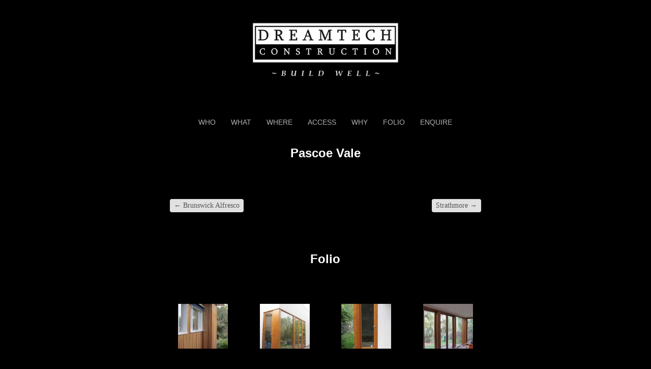

--- FILE ---
content_type: text/html; charset=UTF-8
request_url: https://dreamtech.net.au/albums/pascoe-vale/
body_size: 6331
content:
<!DOCTYPE HTML><html lang="en-US">

<head>
<meta charset="UTF-8" />
<link rel="profile" href="http://gmpg.org/xfn/11" />
<meta name='robots' content='max-image-preview:large' />

<!-- Title -->
<title>  Pascoe Vale</title><link rel='dns-prefetch' href='//a.vimeocdn.com' />
<link rel='dns-prefetch' href='//s.w.org' />
<link rel="canonical" href="https://dreamtech.net.au/albums/pascoe-vale/" />
<script type="text/javascript">
window._wpemojiSettings = {"baseUrl":"https:\/\/s.w.org\/images\/core\/emoji\/13.1.0\/72x72\/","ext":".png","svgUrl":"https:\/\/s.w.org\/images\/core\/emoji\/13.1.0\/svg\/","svgExt":".svg","source":{"concatemoji":"https:\/\/dreamtech.net.au\/wp-includes\/js\/wp-emoji-release.min.js?ver=7cd56382f86646b7c7a2349902fd75d5"}};
/*! This file is auto-generated */
!function(e,a,t){var n,r,o,i=a.createElement("canvas"),p=i.getContext&&i.getContext("2d");function s(e,t){var a=String.fromCharCode;p.clearRect(0,0,i.width,i.height),p.fillText(a.apply(this,e),0,0);e=i.toDataURL();return p.clearRect(0,0,i.width,i.height),p.fillText(a.apply(this,t),0,0),e===i.toDataURL()}function c(e){var t=a.createElement("script");t.src=e,t.defer=t.type="text/javascript",a.getElementsByTagName("head")[0].appendChild(t)}for(o=Array("flag","emoji"),t.supports={everything:!0,everythingExceptFlag:!0},r=0;r<o.length;r++)t.supports[o[r]]=function(e){if(!p||!p.fillText)return!1;switch(p.textBaseline="top",p.font="600 32px Arial",e){case"flag":return s([127987,65039,8205,9895,65039],[127987,65039,8203,9895,65039])?!1:!s([55356,56826,55356,56819],[55356,56826,8203,55356,56819])&&!s([55356,57332,56128,56423,56128,56418,56128,56421,56128,56430,56128,56423,56128,56447],[55356,57332,8203,56128,56423,8203,56128,56418,8203,56128,56421,8203,56128,56430,8203,56128,56423,8203,56128,56447]);case"emoji":return!s([10084,65039,8205,55357,56613],[10084,65039,8203,55357,56613])}return!1}(o[r]),t.supports.everything=t.supports.everything&&t.supports[o[r]],"flag"!==o[r]&&(t.supports.everythingExceptFlag=t.supports.everythingExceptFlag&&t.supports[o[r]]);t.supports.everythingExceptFlag=t.supports.everythingExceptFlag&&!t.supports.flag,t.DOMReady=!1,t.readyCallback=function(){t.DOMReady=!0},t.supports.everything||(n=function(){t.readyCallback()},a.addEventListener?(a.addEventListener("DOMContentLoaded",n,!1),e.addEventListener("load",n,!1)):(e.attachEvent("onload",n),a.attachEvent("onreadystatechange",function(){"complete"===a.readyState&&t.readyCallback()})),(n=t.source||{}).concatemoji?c(n.concatemoji):n.wpemoji&&n.twemoji&&(c(n.twemoji),c(n.wpemoji)))}(window,document,window._wpemojiSettings);
</script>


<!-- Stylesheets -->
<style type="text/css">
img.wp-smiley,
img.emoji {
	display: inline !important;
	border: none !important;
	box-shadow: none !important;
	height: 1em !important;
	width: 1em !important;
	margin: 0 0.07em !important;
	vertical-align: -0.1em !important;
	background: none !important;
	padding: 0 !important;
}
</style>
	<link rel='stylesheet' id='colorbox-theme1-css'  href='https://dreamtech.net.au/wp-content/plugins/jquery-colorbox/themes/theme1/colorbox.css?ver=4.6.1' type='text/css' media='screen' />
<link rel='stylesheet' id='formidable-css'  href='https://dreamtech.net.au/wp-content/uploads/formidable/css/formidablepro.css?ver=821842' type='text/css' media='all' />
<link rel='stylesheet' id='hwr-gallery-css-css'  href='https://dreamtech.net.au/wp-content/plugins/headway-hwr-gallery/assets/css/gallery.css?ver=7cd56382f86646b7c7a2349902fd75d5' type='text/css' media='all' />
<link rel='stylesheet' id='headway-general-https-css'  href='https://dreamtech.net.au/wp-content/uploads/headway/cache/general-https-e2ca5bf.css?ver=7cd56382f86646b7c7a2349902fd75d5' type='text/css' media='all' />
<link rel='stylesheet' id='headway-layout-single-hwr_gallery-https-css'  href='https://dreamtech.net.au/wp-content/uploads/headway/cache/layout-single-hwr_gallery-https-f46e3e5.css?ver=7cd56382f86646b7c7a2349902fd75d5' type='text/css' media='all' />
<link rel='stylesheet' id='headway-responsive-grid-https-css'  href='https://dreamtech.net.au/wp-content/uploads/headway/cache/responsive-grid-https-d2119e4.css?ver=7cd56382f86646b7c7a2349902fd75d5' type='text/css' media='all' />
<link rel='stylesheet' id='wp-block-library-css'  href='https://dreamtech.net.au/wp-includes/css/dist/block-library/style.min.css?ver=7cd56382f86646b7c7a2349902fd75d5' type='text/css' media='all' />
<style id='global-styles-inline-css' type='text/css'>
body{--wp--preset--color--black: #000000;--wp--preset--color--cyan-bluish-gray: #abb8c3;--wp--preset--color--white: #ffffff;--wp--preset--color--pale-pink: #f78da7;--wp--preset--color--vivid-red: #cf2e2e;--wp--preset--color--luminous-vivid-orange: #ff6900;--wp--preset--color--luminous-vivid-amber: #fcb900;--wp--preset--color--light-green-cyan: #7bdcb5;--wp--preset--color--vivid-green-cyan: #00d084;--wp--preset--color--pale-cyan-blue: #8ed1fc;--wp--preset--color--vivid-cyan-blue: #0693e3;--wp--preset--color--vivid-purple: #9b51e0;--wp--preset--gradient--vivid-cyan-blue-to-vivid-purple: linear-gradient(135deg,rgba(6,147,227,1) 0%,rgb(155,81,224) 100%);--wp--preset--gradient--light-green-cyan-to-vivid-green-cyan: linear-gradient(135deg,rgb(122,220,180) 0%,rgb(0,208,130) 100%);--wp--preset--gradient--luminous-vivid-amber-to-luminous-vivid-orange: linear-gradient(135deg,rgba(252,185,0,1) 0%,rgba(255,105,0,1) 100%);--wp--preset--gradient--luminous-vivid-orange-to-vivid-red: linear-gradient(135deg,rgba(255,105,0,1) 0%,rgb(207,46,46) 100%);--wp--preset--gradient--very-light-gray-to-cyan-bluish-gray: linear-gradient(135deg,rgb(238,238,238) 0%,rgb(169,184,195) 100%);--wp--preset--gradient--cool-to-warm-spectrum: linear-gradient(135deg,rgb(74,234,220) 0%,rgb(151,120,209) 20%,rgb(207,42,186) 40%,rgb(238,44,130) 60%,rgb(251,105,98) 80%,rgb(254,248,76) 100%);--wp--preset--gradient--blush-light-purple: linear-gradient(135deg,rgb(255,206,236) 0%,rgb(152,150,240) 100%);--wp--preset--gradient--blush-bordeaux: linear-gradient(135deg,rgb(254,205,165) 0%,rgb(254,45,45) 50%,rgb(107,0,62) 100%);--wp--preset--gradient--luminous-dusk: linear-gradient(135deg,rgb(255,203,112) 0%,rgb(199,81,192) 50%,rgb(65,88,208) 100%);--wp--preset--gradient--pale-ocean: linear-gradient(135deg,rgb(255,245,203) 0%,rgb(182,227,212) 50%,rgb(51,167,181) 100%);--wp--preset--gradient--electric-grass: linear-gradient(135deg,rgb(202,248,128) 0%,rgb(113,206,126) 100%);--wp--preset--gradient--midnight: linear-gradient(135deg,rgb(2,3,129) 0%,rgb(40,116,252) 100%);--wp--preset--duotone--dark-grayscale: url('#wp-duotone-dark-grayscale');--wp--preset--duotone--grayscale: url('#wp-duotone-grayscale');--wp--preset--duotone--purple-yellow: url('#wp-duotone-purple-yellow');--wp--preset--duotone--blue-red: url('#wp-duotone-blue-red');--wp--preset--duotone--midnight: url('#wp-duotone-midnight');--wp--preset--duotone--magenta-yellow: url('#wp-duotone-magenta-yellow');--wp--preset--duotone--purple-green: url('#wp-duotone-purple-green');--wp--preset--duotone--blue-orange: url('#wp-duotone-blue-orange');--wp--preset--font-size--small: 13px;--wp--preset--font-size--medium: 20px;--wp--preset--font-size--large: 36px;--wp--preset--font-size--x-large: 42px;}.has-black-color{color: var(--wp--preset--color--black) !important;}.has-cyan-bluish-gray-color{color: var(--wp--preset--color--cyan-bluish-gray) !important;}.has-white-color{color: var(--wp--preset--color--white) !important;}.has-pale-pink-color{color: var(--wp--preset--color--pale-pink) !important;}.has-vivid-red-color{color: var(--wp--preset--color--vivid-red) !important;}.has-luminous-vivid-orange-color{color: var(--wp--preset--color--luminous-vivid-orange) !important;}.has-luminous-vivid-amber-color{color: var(--wp--preset--color--luminous-vivid-amber) !important;}.has-light-green-cyan-color{color: var(--wp--preset--color--light-green-cyan) !important;}.has-vivid-green-cyan-color{color: var(--wp--preset--color--vivid-green-cyan) !important;}.has-pale-cyan-blue-color{color: var(--wp--preset--color--pale-cyan-blue) !important;}.has-vivid-cyan-blue-color{color: var(--wp--preset--color--vivid-cyan-blue) !important;}.has-vivid-purple-color{color: var(--wp--preset--color--vivid-purple) !important;}.has-black-background-color{background-color: var(--wp--preset--color--black) !important;}.has-cyan-bluish-gray-background-color{background-color: var(--wp--preset--color--cyan-bluish-gray) !important;}.has-white-background-color{background-color: var(--wp--preset--color--white) !important;}.has-pale-pink-background-color{background-color: var(--wp--preset--color--pale-pink) !important;}.has-vivid-red-background-color{background-color: var(--wp--preset--color--vivid-red) !important;}.has-luminous-vivid-orange-background-color{background-color: var(--wp--preset--color--luminous-vivid-orange) !important;}.has-luminous-vivid-amber-background-color{background-color: var(--wp--preset--color--luminous-vivid-amber) !important;}.has-light-green-cyan-background-color{background-color: var(--wp--preset--color--light-green-cyan) !important;}.has-vivid-green-cyan-background-color{background-color: var(--wp--preset--color--vivid-green-cyan) !important;}.has-pale-cyan-blue-background-color{background-color: var(--wp--preset--color--pale-cyan-blue) !important;}.has-vivid-cyan-blue-background-color{background-color: var(--wp--preset--color--vivid-cyan-blue) !important;}.has-vivid-purple-background-color{background-color: var(--wp--preset--color--vivid-purple) !important;}.has-black-border-color{border-color: var(--wp--preset--color--black) !important;}.has-cyan-bluish-gray-border-color{border-color: var(--wp--preset--color--cyan-bluish-gray) !important;}.has-white-border-color{border-color: var(--wp--preset--color--white) !important;}.has-pale-pink-border-color{border-color: var(--wp--preset--color--pale-pink) !important;}.has-vivid-red-border-color{border-color: var(--wp--preset--color--vivid-red) !important;}.has-luminous-vivid-orange-border-color{border-color: var(--wp--preset--color--luminous-vivid-orange) !important;}.has-luminous-vivid-amber-border-color{border-color: var(--wp--preset--color--luminous-vivid-amber) !important;}.has-light-green-cyan-border-color{border-color: var(--wp--preset--color--light-green-cyan) !important;}.has-vivid-green-cyan-border-color{border-color: var(--wp--preset--color--vivid-green-cyan) !important;}.has-pale-cyan-blue-border-color{border-color: var(--wp--preset--color--pale-cyan-blue) !important;}.has-vivid-cyan-blue-border-color{border-color: var(--wp--preset--color--vivid-cyan-blue) !important;}.has-vivid-purple-border-color{border-color: var(--wp--preset--color--vivid-purple) !important;}.has-vivid-cyan-blue-to-vivid-purple-gradient-background{background: var(--wp--preset--gradient--vivid-cyan-blue-to-vivid-purple) !important;}.has-light-green-cyan-to-vivid-green-cyan-gradient-background{background: var(--wp--preset--gradient--light-green-cyan-to-vivid-green-cyan) !important;}.has-luminous-vivid-amber-to-luminous-vivid-orange-gradient-background{background: var(--wp--preset--gradient--luminous-vivid-amber-to-luminous-vivid-orange) !important;}.has-luminous-vivid-orange-to-vivid-red-gradient-background{background: var(--wp--preset--gradient--luminous-vivid-orange-to-vivid-red) !important;}.has-very-light-gray-to-cyan-bluish-gray-gradient-background{background: var(--wp--preset--gradient--very-light-gray-to-cyan-bluish-gray) !important;}.has-cool-to-warm-spectrum-gradient-background{background: var(--wp--preset--gradient--cool-to-warm-spectrum) !important;}.has-blush-light-purple-gradient-background{background: var(--wp--preset--gradient--blush-light-purple) !important;}.has-blush-bordeaux-gradient-background{background: var(--wp--preset--gradient--blush-bordeaux) !important;}.has-luminous-dusk-gradient-background{background: var(--wp--preset--gradient--luminous-dusk) !important;}.has-pale-ocean-gradient-background{background: var(--wp--preset--gradient--pale-ocean) !important;}.has-electric-grass-gradient-background{background: var(--wp--preset--gradient--electric-grass) !important;}.has-midnight-gradient-background{background: var(--wp--preset--gradient--midnight) !important;}.has-small-font-size{font-size: var(--wp--preset--font-size--small) !important;}.has-medium-font-size{font-size: var(--wp--preset--font-size--medium) !important;}.has-large-font-size{font-size: var(--wp--preset--font-size--large) !important;}.has-x-large-font-size{font-size: var(--wp--preset--font-size--x-large) !important;}
</style>
<link rel='stylesheet' id='cptch_stylesheet-css'  href='https://dreamtech.net.au/wp-content/plugins/captcha/css/front_end_style.css?ver=7cd56382f86646b7c7a2349902fd75d5' type='text/css' media='all' />
<link rel='stylesheet' id='dashicons-css'  href='https://dreamtech.net.au/wp-includes/css/dashicons.min.css?ver=7cd56382f86646b7c7a2349902fd75d5' type='text/css' media='all' />
<link rel='stylesheet' id='cptch_desktop_style-css'  href='https://dreamtech.net.au/wp-content/plugins/captcha/css/desktop_style.css?ver=7cd56382f86646b7c7a2349902fd75d5' type='text/css' media='all' />


<!-- Scripts -->
<script type='text/javascript' src='https://dreamtech.net.au/wp-includes/js/jquery/jquery.min.js?ver=3.6.0' id='jquery-core-js'></script>
<script type='text/javascript' src='https://dreamtech.net.au/wp-includes/js/jquery/jquery-migrate.min.js?ver=3.3.2' id='jquery-migrate-js'></script>
<script type='text/javascript' id='colorbox-js-extra'>
/* <![CDATA[ */
var jQueryColorboxSettingsArray = {"jQueryColorboxVersion":"4.6.1","colorboxInline":"false","colorboxIframe":"false","colorboxGroupId":"","colorboxTitle":"","colorboxWidth":"false","colorboxHeight":"false","colorboxMaxWidth":"false","colorboxMaxHeight":"false","colorboxSlideshow":"false","colorboxSlideshowAuto":"false","colorboxScalePhotos":"false","colorboxPreloading":"false","colorboxOverlayClose":"false","colorboxLoop":"true","colorboxEscKey":"true","colorboxArrowKey":"true","colorboxScrolling":"true","colorboxOpacity":"0.85","colorboxTransition":"elastic","colorboxSpeed":"350","colorboxSlideshowSpeed":"2500","colorboxClose":"close","colorboxNext":"next","colorboxPrevious":"previous","colorboxSlideshowStart":"start slideshow","colorboxSlideshowStop":"stop slideshow","colorboxCurrent":"{current} of {total} images","colorboxXhrError":"This content failed to load.","colorboxImgError":"This image failed to load.","colorboxImageMaxWidth":"false","colorboxImageMaxHeight":"false","colorboxImageHeight":"false","colorboxImageWidth":"false","colorboxLinkHeight":"false","colorboxLinkWidth":"false","colorboxInitialHeight":"100","colorboxInitialWidth":"300","autoColorboxJavaScript":"","autoHideFlash":"","autoColorbox":"true","autoColorboxGalleries":"","addZoomOverlay":"","useGoogleJQuery":"","colorboxAddClassToLinks":""};
/* ]]> */
</script>
<script type='text/javascript' src='https://dreamtech.net.au/wp-content/plugins/jquery-colorbox/js/jquery.colorbox-min.js?ver=1.4.33' id='colorbox-js'></script>
<script type='text/javascript' src='https://dreamtech.net.au/wp-content/plugins/jquery-colorbox/js/jquery-colorbox-wrapper-min.js?ver=4.6.1' id='colorbox-wrapper-js'></script>
<script type='text/javascript' src='https://dreamtech.net.au/wp-content/themes/headway/library/blocks/navigation/js/selectnav.js?ver=7cd56382f86646b7c7a2349902fd75d5' id='headway-selectnav-js'></script>
<script type='text/javascript' src='https://dreamtech.net.au/wp-content/plugins/headway-hwr-gallery/assets/js/gallery.min.js?ver=7cd56382f86646b7c7a2349902fd75d5' id='hwr-gallery-js-js'></script>
<script type='text/javascript' src='https://dreamtech.net.au/wp-content/uploads/headway/cache/block-dynamic-js-layout-single-hwr_gallery-https-8882141.js?ver=7cd56382f86646b7c7a2349902fd75d5' id='block-dynamic-js-layout-single-hwr_gallery-js'></script>
<script type='text/javascript' src='https://dreamtech.net.au/wp-content/themes/headway/library/media/js/jquery.fitvids.js?ver=7cd56382f86646b7c7a2349902fd75d5' id='fitvids-js'></script>
<script type='text/javascript' src='https://dreamtech.net.au/wp-content/uploads/headway/cache/responsive-grid-js-https-e6e6939.js?ver=7cd56382f86646b7c7a2349902fd75d5' id='headway-responsive-grid-js-https-js'></script>

<!--[if lt IE 9]>
<script src="https://dreamtech.net.au/wp-content/themes/headway/library/media/js/html5shiv.js"></script>
<![endif]-->

<!--[if lt IE 8]>
<script src="https://dreamtech.net.au/wp-content/themes/headway/library/media/js/ie8.js"></script>
<![endif]-->



<!-- Extras -->
<link rel="alternate" type="application/rss+xml" href="https://dreamtech.net.au/feed/" title="Dreamtech Construction" />
<link rel="pingback" href="https://dreamtech.net.au/xmlrpc.php" />
	<meta name="viewport" content="width=device-width, minimum-scale=1.0, maximum-scale=1.0" />
<link rel="alternate" type="application/rss+xml" title="Dreamtech Construction &raquo; Feed" href="https://dreamtech.net.au/feed/" />
<link rel="alternate" type="application/rss+xml" title="Dreamtech Construction &raquo; Comments Feed" href="https://dreamtech.net.au/comments/feed/" />
<link rel="https://api.w.org/" href="https://dreamtech.net.au/wp-json/" /><link rel="EditURI" type="application/rsd+xml" title="RSD" href="https://dreamtech.net.au/xmlrpc.php?rsd" />
<link rel="wlwmanifest" type="application/wlwmanifest+xml" href="https://dreamtech.net.au/wp-includes/wlwmanifest.xml" /> 

<link rel='shortlink' href='https://dreamtech.net.au/?p=224' />
<link rel="alternate" type="application/json+oembed" href="https://dreamtech.net.au/wp-json/oembed/1.0/embed?url=https%3A%2F%2Fdreamtech.net.au%2Falbums%2Fpascoe-vale%2F" />
<link rel="alternate" type="text/xml+oembed" href="https://dreamtech.net.au/wp-json/oembed/1.0/embed?url=https%3A%2F%2Fdreamtech.net.au%2Falbums%2Fpascoe-vale%2F&#038;format=xml" />
<script type="text/javascript">
(function(url){
	if(/(?:Chrome\/26\.0\.1410\.63 Safari\/537\.31|WordfenceTestMonBot)/.test(navigator.userAgent)){ return; }
	var addEvent = function(evt, handler) {
		if (window.addEventListener) {
			document.addEventListener(evt, handler, false);
		} else if (window.attachEvent) {
			document.attachEvent('on' + evt, handler);
		}
	};
	var removeEvent = function(evt, handler) {
		if (window.removeEventListener) {
			document.removeEventListener(evt, handler, false);
		} else if (window.detachEvent) {
			document.detachEvent('on' + evt, handler);
		}
	};
	var evts = 'contextmenu dblclick drag dragend dragenter dragleave dragover dragstart drop keydown keypress keyup mousedown mousemove mouseout mouseover mouseup mousewheel scroll'.split(' ');
	var logHuman = function() {
		var wfscr = document.createElement('script');
		wfscr.type = 'text/javascript';
		wfscr.async = true;
		wfscr.src = url + '&r=' + Math.random();
		(document.getElementsByTagName('head')[0]||document.getElementsByTagName('body')[0]).appendChild(wfscr);
		for (var i = 0; i < evts.length; i++) {
			removeEvent(evts[i], logHuman);
		}
	};
	for (var i = 0; i < evts.length; i++) {
		addEvent(evts[i], logHuman);
	}
})('//dreamtech.net.au/?wordfence_logHuman=1&hid=009FCBB6E171814A656DE2A6A661F882');
</script>			<!-- Easy Columns 2.1.1 by Pat Friedl http://www.patrickfriedl.com -->
			<link rel="stylesheet" href="https://dreamtech.net.au/wp-content/plugins/easy-columns/css/easy-columns.css" type="text/css" media="screen, projection" />
			
</head><!-- End <head> -->

<body class="hwr_gallery-template-default single single-hwr_gallery postid-224 custom safari webkit responsive-grid-enabled responsive-grid-active layout-single-hwr_gallery-224 layout-using-single-hwr_gallery" itemscope itemtype="http://schema.org/WebPage">


<div id="whitewrap">


<div id="wrapper-w2754153d4f92658" class="wrapper wrapper-fluid wrapper-fluid-grid grid-fluid-24-20-20 responsive-grid wrapper-last" data-alias="">

<div class="grid-container clearfix">

<section class="row row-1">

<section class="column column-1 grid-left-9 grid-width-6">
<header id="block-bos5405420dd2993" class="block block-type-header block-fixed-height block-mirrored block-mirroring-bos5405420dd2993 block-original-bo254153d4f92cfe" data-alias="" itemscope="" itemtype="http://schema.org/WPHeader">
<div class="block-content">
<a href="https://dreamtech.net.au" class="banner-image"><img src="https://dreamtech.net.au/wp-content/uploads/2014/09/Logo-Dreamtech.jpg" alt="Dreamtech Construction" /></a>
</div><!-- .block-content -->

</header><!-- #block-bos5405420dd2993 -->

</section><!-- .column -->

</section><!-- .row -->


<section class="row row-2">

<section class="column column-1 grid-left-6 grid-width-12">
<nav id="block-bo65405420dd27aa" class="block block-type-navigation block-fluid-height block-mirrored block-mirroring-bo65405420dd27aa block-original-bhl54153d4f93204" data-alias="" itemscope="" itemtype="http://schema.org/SiteNavigationElement">
<div class="block-content">
<div class="nav-horizontal nav-align-center"><ul id="menu-top-menu" class="menu"><li id="menu-item-10" class="menu-item menu-item-type-post_type menu-item-object-page menu-item-home menu-item-10"><a href="https://dreamtech.net.au/">Who</a></li>
<li id="menu-item-25" class="menu-item menu-item-type-post_type menu-item-object-page menu-item-25"><a href="https://dreamtech.net.au/what/">What</a></li>
<li id="menu-item-26" class="menu-item menu-item-type-post_type menu-item-object-page menu-item-26"><a href="https://dreamtech.net.au/where/">Where</a></li>
<li id="menu-item-27" class="menu-item menu-item-type-post_type menu-item-object-page menu-item-27"><a href="https://dreamtech.net.au/access/">Access</a></li>
<li id="menu-item-28" class="menu-item menu-item-type-post_type menu-item-object-page menu-item-28"><a href="https://dreamtech.net.au/why/">Why</a></li>
<li id="menu-item-29" class="menu-item menu-item-type-post_type menu-item-object-page menu-item-29"><a href="https://dreamtech.net.au/folio/">Folio</a></li>
<li id="menu-item-30" class="menu-item menu-item-type-post_type menu-item-object-page menu-item-30"><a href="https://dreamtech.net.au/enquire/">Enquire</a></li>
</ul></div><!-- .nav-horizontal nav-align-center -->
</div><!-- .block-content -->

</nav><!-- #block-bo65405420dd27aa -->

</section><!-- .column -->

</section><!-- .row -->


<section class="row row-3">

<section class="column column-1 grid-left-6 grid-width-12">
<div id="block-b1s54153d4f933f5" class="block block-type-content block-fluid-height" data-alias="">
<div class="block-content">
<div class="loop"><article id="post-224" class="post-224 hwr_gallery type-hwr_gallery status-publish hentry gallery_categories-pascoe-vale author-adminuser default" itemscope itemtype="http://schema.org/BlogPosting"><header><h1 class="entry-title" itemprop="headline">Pascoe Vale</h1></header><div class="entry-content" itemprop="text"></div><!-- .entry-content --></article><!-- #post-224 --><div id="nav-below" class="loop-navigation single-post-navigation loop-utility loop-utility-below" itemscope itemtype="http://schema.org/SiteNavigationElement"><div class="nav-previous" itemprop="url"><a href="https://dreamtech.net.au/albums/others/" rel="prev"><span class="meta-nav">&larr;</span> Brunswick Alfresco</a></div><div class="nav-next" itemprop="url"><a href="https://dreamtech.net.au/albums/strathmore/" rel="next">Strathmore <span class="meta-nav">&rarr;</span></a></div></div><!-- #nav-below --></div>
</div><!-- .block-content -->

</div><!-- #block-b1s54153d4f933f5 -->

</section><!-- .column -->

</section><!-- .row -->


<section class="row row-4">

<section class="column column-1 grid-left-6 grid-width-12">
<div id="block-b0a54153d4f92f3d" class="block block-type-hwr-gallery block-fluid-height" data-alias="">
<div class="block-content">

		<div id="hwr-gallery-b0a54153d4f92f3d" class="no-js hwr-gallery hwr-gallery-b0a54153d4f92f3d clearfix">

			
							<h1 class="hwr-block-title">Folio</h1>
			
						
			<div class="hwr-grid hwr-cols4 album-view"><!-- grid open --><div class="hwr-album"><div class="album-content-wrap"><h1 class="album-title">Pascoe Vale</h1><div class="album-description"></div></div><div class="item odd"><div  class="image-wrap"><a  data-lightbox="group: album b0a54153d4f92f3d224;padding: 3px;titlePosition: over;transitionIn: elastic;transitionOut: elastic;easingIn: swing;easingOut: swing;" href="https://dreamtech.net.au/wp-content/uploads/2014/09/3044-19a-Pascoe-Vale.jpg" ><img style="max-height: 89px;" src="https://dreamtech.net.au/wp-content/uploads/2014/09/3044-19a-Pascoe-Vale-98x88.jpg" alt=""  /></a></div></div><!-- item close --><div class="item even"><div  class="image-wrap"><a  data-lightbox="group: album b0a54153d4f92f3d224;padding: 3px;titlePosition: over;transitionIn: elastic;transitionOut: elastic;easingIn: swing;easingOut: swing;" href="https://dreamtech.net.au/wp-content/uploads/2014/09/3044-19b-Pascoe-Vale.jpg" ><img style="max-height: 89px;" src="https://dreamtech.net.au/wp-content/uploads/2014/09/3044-19b-Pascoe-Vale-98x88.jpg" alt=""  /></a></div></div><!-- item close --><div class="item odd"><div  class="image-wrap"><a  data-lightbox="group: album b0a54153d4f92f3d224;padding: 3px;titlePosition: over;transitionIn: elastic;transitionOut: elastic;easingIn: swing;easingOut: swing;" href="https://dreamtech.net.au/wp-content/uploads/2014/09/3044-19c-Pascoe-Vale-.jpg" ><img style="max-height: 89px;" src="https://dreamtech.net.au/wp-content/uploads/2014/09/3044-19c-Pascoe-Vale--98x88.jpg" alt=""  /></a></div></div><!-- item close --><div class="item even last"><div  class="image-wrap"><a  data-lightbox="group: album b0a54153d4f92f3d224;padding: 3px;titlePosition: over;transitionIn: elastic;transitionOut: elastic;easingIn: swing;easingOut: swing;" href="https://dreamtech.net.au/wp-content/uploads/2014/09/3044-19d-Pascoe-Vale-.jpg" ><img style="max-height: 89px;" src="https://dreamtech.net.au/wp-content/uploads/2014/09/3044-19d-Pascoe-Vale--98x88.jpg" alt=""  /></a></div></div><!-- item close --></div><!-- album close --></div><!-- grid close -->
			
			
		</div>
		
		
</div><!-- .block-content -->

</div><!-- #block-b0a54153d4f92f3d -->

</section><!-- .column -->

</section><!-- .row -->


<section class="row row-5">

<section class="column column-1 grid-left-6 grid-width-12">
<div id="block-b1i540572581ae78" class="block block-type-text block-fluid-height block-mirrored block-mirroring-b1i540572581ae78 block-original-bre54153d4f92ad5" data-alias="">
<div class="block-content">
<div class="entry-content"><p style="text-align: center;"><img src="https://dreamtech.net.au/wp-content/uploads/2014/09/Footer22.jpg"></p></div><!-- .entry-content -->
</div><!-- .block-content -->

</div><!-- #block-b1i540572581ae78 -->

</section><!-- .column -->

</section><!-- .row -->


<section class="row row-6">

<section class="column column-1 grid-left-6 grid-width-12">
<footer id="block-bto5405420dd2557" class="block block-type-footer block-fluid-height block-mirrored block-mirroring-bto5405420dd2557 block-original-bz254153d4f93623" data-alias="" itemscope="" itemtype="http://schema.org/WPFooter">
<div class="block-content">

<div class="footer-container">

<div class="footer">
<p class="copyright footer-copyright">Copyright &copy; 2026 Dreamtech Construction</p><p class="footer-responsive-grid-link-container footer-responsive-grid-link-disable-container"><a href="https://dreamtech.net.au/albums/pascoe-vale/?full-site=true" rel="nofollow" class="footer-responsive-grid-link footer-responsive-grid-disable footer-link">View Full Site</a></p>
</div><!-- .footer -->
</div><!-- .footer-container -->
</div><!-- .block-content -->

</footer><!-- #block-bto5405420dd2557 -->

</section><!-- .column -->

</section><!-- .row -->


</div><!-- .grid-container -->

</div><!-- .wrapper -->



<script type='text/javascript' src='http://a.vimeocdn.com/js/froogaloop2.min.js' id='jquery-froogaloop-js'></script>
<script type='text/javascript' src='https://dreamtech.net.au/wp-content/plugins/vimeo-video-autoplay-automute/vvaa.js' id='jquery-vvaa-js'></script>


</div><!-- #whitewrap -->



</body>


</html>

--- FILE ---
content_type: text/css
request_url: https://dreamtech.net.au/wp-content/uploads/headway/cache/general-https-e2ca5bf.css?ver=7cd56382f86646b7c7a2349902fd75d5
body_size: 50125
content:
html,body,div,span,applet,object,iframe,h1,h2,h3,h4,h5,h6,p,blockquote,pre,a,abbr,acronym,address,big,cite,code,del,dfn,em,img,ins,kbd,q,s,samp,small,strike,strong,sub,sup,tt,var,b,u,i,center,dl,dt,dd,ol,ul,li,fieldset,form,label,legend,table,caption,tbody,tfoot,thead,tr,th,td,article,aside,canvas,details,embed,figure,figcaption,footer,header,hgroup,menu,nav,output,ruby,section,summary,time,mark,audio,video{margin:0;padding:0;border:0;font:inherit;vertical-align:baseline;}article,aside,details,figcaption,figure,footer,header,hgroup,menu,nav,section{display:block;}body{line-height:1;margin:0;background-color:#fff;}ol,ul{list-style:none;}blockquote,q{quotes:none;}blockquote:before,blockquote:after,q:before,q:after{content:'';content:none;}table{border-collapse:collapse;border-spacing:0;}a{outline:none;}img{outline:none;}.clearfix:before,.clearfix:after{content:"";display:table;}.clearfix:after{clear:both;}.clearfix{zoom:1}div.wrapper{margin:0 auto;clear:both}div.wrapper.wrapper-fluid{width:100%;-moz-box-sizing:border-box;-webkit-box-sizing:border-box;box-sizing:border-box}div.wrapper.wrapper-fluid.wrapper-first{margin-top:0}div.wrapper.wrapper-fluid.wrapper-last{margin-bottom:0}div.grid-container{width:100%;height:auto;margin:0}div.wrapper-fluid div.grid-container{margin:0 auto}div.wrapper-fluid.wrapper-fluid-grid div.grid-container{width:100%}div#whitewrap{width:100%;float:left}.clear{clear:both}.block{box-shadow:none;background:none;margin:0 0 10px;border:none;float:left;-moz-box-sizing:border-box;-webkit-box-sizing:border-box;box-sizing:border-box;width:100%;overflow:hidden}div.block-content{display:block;float:left;width:100%;height:auto}.block-fixed-height div.block-content,body.visual-editor-iframe-grid div.block-content{height:100%}.row{float:left;width:100%}.column{float:left}.column-1.grid-left-0{margin-left:0 !important}.sub-column-1{clear:both}div.wrapper-no-blocks div.entry-content{margin:40px 0 !important;text-align:center}.block-type-header .banner{display:block}.block-type-header .banner a{display:block}.block-type-header a.banner-image{display:block;width:100%;height:100%}.block-type-header .tagline{display:block}.block-type-navigation ul{width:100%;display:inline-block;letter-spacing:-4px;word-spacing:-4px}.block-type-navigation ul li{display:inline-block;letter-spacing:normal;word-spacing:normal}.block-type-navigation ul li a{display:block;width:auto;padding:0 15px;box-sizing:border-box;-moz-box-sizing:border-box;white-space:nowrap}.block-type-navigation .nav-align-left ul{text-align:left}.block-type-navigation .nav-align-right ul{text-align:right}.block-type-navigation .nav-align-center ul{text-align:center}.block-type-navigation .nav-vertical{position:relative}.block-type-navigation .nav-vertical ul li{width:100%}.block-type-navigation .nav-vertical ul li a{height:auto;line-height:40px}.block-type-navigation .nav-search-active ul{width:75%}.block-type-navigation .nav-search-active .nav-search{float:right;width:22.5%;padding:0 10px;box-sizing:border-box;-moz-box-sizing:border-box;display:table}.block-type-navigation .nav-search-active.nav-search-position-left .nav-search{float:left}.block-type-navigation .nav-search-active #searchform{height:100%;display:table-cell;vertical-align:middle}.block-type-navigation .nav-search-active #searchform label,.block-type-navigation .nav-search-active #searchform input#searchsubmit{display:none}.block-type-navigation .nav-search-active #searchform input#s{width:100%}.block-type-navigation a span.sf-sub-indicator{display:none}.block-type-navigation ul.sub-menu{position:absolute;z-index:150;left:-9999px;width:auto}.block-type-navigation ul.sub-menu li{display:block;height:auto;width:100%}.block-type-navigation ul.sub-menu li a{min-width:175px;max-width:500px;width:auto;height:auto;line-height:40px;box-sizing:border-box;-moz-box-sizing:border-box}.block-type-navigation ul.menu li:hover > ul.sub-menu,.block-type-navigation ul.menu li.sfHover > ul.sub-menu{left:auto}.block-type-navigation .selectnav{display:none;margin:10px 2%;width:96%;font-size:16px}.block-type-search input.field{width:100%}.block-type-search form.search-button-visible div{overflow:hidden;padding-right:5px}.block-type-search form.search-button-visible input.submit{min-width:60px;float:right}.block-type-breadcrumbs p.breadcrumbs{margin:13px 10px}.block-type-widget-area ul.widget-area{padding:0;margin:0}.block-type-widget-area li.widget{margin:15px 0 0;padding:5px 10px;list-style:none}.block-type-widget-area li.widget ul{padding:0 0 0 25px;margin:5px 0;list-style:disc}.block-type-widget-area li.widget span.widget-title{margin:0 0 10px;display:block}.block-type-widget-area li.widget span.widget-title:empty{display:none}.block-type-widget-area .horizontal-sidebar li.widget{float:left;margin:0 15px 0 15px;width:20%}li.widget table#wp-calendar th,li.widget table#wp-calendar td{color:#444;text-align:center}li.widget table#wp-calendar a{color:#444}li.widget table#wp-calendar caption{font-weight:bold;font-size:14px;line-height:100%}li.widget table#wp-calendar td#today{color:#111}li.widget table#wp-calendar tfoot .pad{background:none}.block-type-content div.loop{width:100%;float:left;clear:both;box-sizing:border-box;-moz-box-sizing:border-box}.block-type-content .entry-title,.block-type-content .archive-title{margin:0 0 5px;max-width:100%;word-wrap:break-word}.block-type-content .entry-title .post-edit-link{display:inline-block;font-size:12px;margin:10px 0 0 15px;background:rgba(0,0,0,.6);color:rgba(255,255,255,.8) !important;padding:0 10px;line-height:100%;vertical-align:middle;height:20px;line-height:20px;border-radius:10px;text-shadow:0 0 1px rgba(0,0,0,.8);box-shadow:-1px -1px 0 rgba(255,255,255,.15);opacity:0;text-transform:none;letter-spacing:0;font-weight:normal;position:absolute;font-family:helvetica,sans-serif;-webkit-font-smoothing:antialiased;-moz-transition:opacity 250ms linear;-webkit-transition:opacity 250ms linear;transition:opacity 250ms linear}.block-type-content .post:hover .post-edit-link{opacity:.6}.block-type-content .entry-title .post-edit-link:hover{opacity:1}.block-type-content .archive-title{padding:15px 0 15px;border-width:0}.block-type-content .entry-title a,.block-type-content .archive-title a{color:inherit;font-size:inherit;text-decoration:inherit}.block-type-content div.entry-content{width:100%;margin:20px 0;box-sizing:border-box;-moz-box-sizing:border-box;-webkit-box-sizing:border-box}.block-type-content div.entry-content:first-child{margin-top:0}.block-type-content .entry-row{float:left;width:100%}.block-type-content .entry-row .hentry{clear:none}.block-type-content .entry-row .hentry:first-child{margin-left:0 !important}.block-type-content .hentry{clear:both;padding:15px 0 30px;margin:0 0 10px;float:left;width:100%;box-sizing:border-box;-moz-box-sizing:border-box;-webkit-box-sizing:border-box}.block-type-content a.post-thumbnail{display:block}.block-type-content a.post-thumbnail img{max-width:100%;box-sizing:border-box;-moz-box-sizing:border-box;-webkit-box-sizing:border-box}.block-type-content a.post-thumbnail-left{float:left;margin:2px 15px 0 0}.block-type-content a.post-thumbnail-right{float:right;margin:2px 0 0 15px}.block-type-content a.post-thumbnail-above-content{margin:15px 0 -5px}.block-type-content a.post-thumbnail-above-title{margin:0 0 15px}address{margin:0 0 20px;font-style:italic}dl{margin:0 20px}dt{font-weight:bold}dd{margin:0 0 20px}abbr[title]{border-bottom:1px dotted;cursor:help}pre{background:#F5F5F5;color:#666;font-family:monospace;font-size:14px;line-height:20px;margin:20px 0;overflow:auto;padding:20px;white-space:pre-wrap;word-wrap:break-word}.block-type-content .entry-meta{}.block-type-content .entry-utility{clear:both}.block-type-content div.entry-meta a,.block-type-content div.entry-utility a{color:inherit;text-decoration:none}.block-type-content div.entry-meta a:hover,.block-type-content div.entry-utility a:hover{text-decoration:underline}.loop-navigation{margin:15px 0 30px;float:left;clear:both;width:100%;box-sizing:border-box;-moz-box-sizing:border-box;-webkit-box-sizing:border-box}.loop-navigation .nav-previous,.loop-navigation .nav-next{display:inline-block;max-width:48%}.loop-navigation .nav-previous a,.loop-navigation .nav-next a{display:inline-block;width:100%;-moz-box-sizing:border-box;-webkit-box-sizing:border-box;box-sizing:border-box}.loop-navigation .nav-previous{float:left}.loop-navigation .nav-next{float:right}div.system-404 form#searchform{margin:10px 0 0 0;float:left;clear:both}div.system-404 form#searchform label{display:none}div.system-404 form#searchform input#s{width:200px;float:left}div.system-404 form#searchform input#searchsubmit{float:left;margin:2px 0 0 5px}div#comments{float:left;clear:both;margin:0 0 50px;width:100%;box-sizing:border-box;-moz-box-sizing:border-box;-webkit-box-sizing:border-box}div#comments h3#comments{margin:15px 0 0 0;display:block}ol.commentlist{margin:30px 0 0;float:left;width:100%;box-sizing:border-box;-moz-box-sizing:border-box;-webkit-box-sizing:border-box}li.comment{position:relative;padding:0 0 0 64px;clear:both}li.comment div.comment-body{margin:0 0 30px}li.comment ul.children{clear:both}li.comment .comment-author{margin:0;padding:0}li.comment img.avatar{position:absolute;left:0;top:0}li.comment .comment-author cite{font-weight:bold}li.comment .comment-author span.says{}li.pingback .comment-author span.says{display:none}li.comment .comment-meta{margin:5px 0 20px 0}li.comment .comment-meta a{text-decoration:none;color:inherit}li.comment .comment-body p{margin:0 0 10px 0}li.comment div.reply{margin:20px 0 0}li.comment a.comment-reply-link{margin:10px 0 0 -6px;padding:3px 6px}div#respond{padding:0;margin:0;float:left;width:100%}ol.commentlist div#respond{padding:5px 0 20px;margin:-20px 0 30px}h3#reply-title{margin:15px 0}h3#reply-title small{font-size:75%;margin:0 0 0 5px}div#respond p.logged-in-as{margin:10px 0 20px}div#respond label{display:inline-block;margin:0;float:left}div#respond p{clear:both;float:left;width:100%}div#respond span.required{display:inline;color:#c00;line-height:25px;margin:0 0 0 3px}div#respond input[type='text']{width:50%}div#respond textarea{width:85%;height:150px}div#respond input[type='text'],div#respond textarea{clear:both;float:left;margin:0 0 10px}.block-type-footer .footer-left{margin-top:10px;margin-left:10px;float:left}.block-type-footer .footer-right{margin-top:10px;margin-right:10px;float:right}.block-type-footer .footer-link{margin-bottom:10px}.block-type-footer .copyright{float:left;width:100%;clear:both;text-align:center;margin:10px 0}.block-type-footer a{color:inherit}.block-type-footer p.footer-responsive-grid-link-container{float:left;width:100%;clear:both;text-align:center;margin:10px 0;display:none}.block-type-footer p.footer-responsive-grid-link-enable-container{display:block}.block-type-header img{max-width:100%}li.widget table#wp-calendar{width:100%}li.widget table#wp-calendar th,li.widget table#wp-calendar td{padding:5px 0}li.widget table#wp-calendar caption{margin:0 0 8px 0}li.widget_search label,li.widget_search input#searchsubmit{display:none}li.widget_search input#s{width:100%}a.more-link{padding:2px 6px;white-space:nowrap}div.loop-navigation div.nav-previous a,div.loop-navigation div.nav-next a{padding:4px 8px}div.entry-content h1,div.entry-content h2{margin:0 0 20px}div.entry-content h3,div.entry-content h4,div.entry-content h5,div.entry-content h6{margin:0 0 15px}div.entry-content p{margin:0 0 15px}div.entry-content hr{background-color:#ccc;border:0;height:1px;margin:0 0 15px}div.entry-content ul,div.entry-content ol{padding:0 0 0 40px;margin:15px 0}div.entry-content ul ul,div.entry-content ol ol{margin:0}div.entry-content ul li{list-style:disc}div.entry-content ul ul li{list-style:circle}div.entry-content ul ul ul li{list-style:square}div.entry-content ol li{list-style:decimal}div.entry-content ol ol li{list-style:lower-alpha}div.entry-content ol ol ol li{list-style:lower-roman}.align-left,.alignleft{float:left;margin:0 7px 0 0}.align-right,.alignright{float:right;margin:0 0 0 7px}.aligncenter{display:block;margin-left:auto;margin-right:auto;clear:both}img.border{padding:1px;border:1px solid #ddd}img.no-border{padding:0;border:none}img.wp-smiley{border:none}.wp-caption{padding:5px;border:1px solid #eee;background:#fcfcfc;margin-top:15px;max-width:100%;box-sizing:border-box;-webkit-box-sizing:border-box;-moz-box-sizing:border-box;margin-bottom:15px}.wp-caption img{border:1px solid #ddd;margin:0 auto;display:block;box-sizing:border-box;-webkit-box-sizing:border-box;-moz-box-sizing:border-box;width:100%;height:auto;padding:0}.wp-caption img.wp-smiley{border:none}.wp-caption .wp-caption-text{text-align:center;color:#555;margin:5px 0 0 !important;font-style:italic}blockquote{color:#666;padding:5px 0 5px 25px;border-top:0 dotted;border-bottom:0 dotted;border-left:2px solid #f6f6f6;margin:15px 0 15px 20px}.drop-cap{font-size:310%;line-height:120%;margin-bottom:-0.25em;color:#888;float:left;padding:0 6px 0 0}code{background:#eaeaea;font-family:Consolas,Monaco,Courier,monospace;font-size:0.9em;margin:0 1px;padding:1px 3px;color:#555}pre code{display:block;border:1px solid #ddd;padding:4px 7px}.code-block{display:block;background:#eaeaea;border:1px solid #ddd;color:#555;font-family:Consolas,Monaco,Courier,monospace;padding:10px;overflow:auto;white-space:pre;font-size:12.5px;line-height:18px;margin:5px 0}table{width:100%;background-color:transparent;border-collapse:collapse;border-spacing:0;margin-bottom:20px}table th,table td{padding:8px;line-height:18px;text-align:left;vertical-align:top;border-top:1px solid #ddd}table th{font-weight:bold}table thead th{vertical-align:bottom}thead tr:first-child th,table tr:first-child th{border-top:none}sup,sub{height:0;line-height:1;vertical-align:baseline;_vertical-align:bottom;position:relative}sup{bottom:1ex}sub{top:.5ex}strong{font-weight:bold}em{font-style:italic}.sticky{}.wp-caption-text{}.gallery-caption{}.bypostauthor{}input[type="text"],input[type="password"],input[type="email"],textarea,select{border:1px solid #ccc;padding:6px 4px;outline:none;-moz-border-radius:2px;-webkit-border-radius:2px;border-radius:2px;color:#777;display:inline-block;background:#fff;box-sizing:border-box;-moz-box-sizing:border-box;}select{padding:0}input[type="text"]:focus,input[type="password"]:focus,input[type="email"]:focus,textarea:focus{border:1px solid #aaa;color:#444;-moz-box-shadow:0 0 3px rgba(0,0,0,.2);-webkit-box-shadow:0 0 3px rgba(0,0,0,.2);box-shadow:0 0 3px rgba(0,0,0,.2)}input[type="submit"],input[type="button"],button{background:#ddd;padding:0 12px;-moz-border-radius:3px;-webkit-border-radius:3px;border-radius:3px;color:#444;display:inline-block;font-size:11px;font-weight:bold;text-decoration:none;cursor:pointer;line-height:27px;border:none;}input[type="submit"]:hover,input[type="button"]:hover,button:hover{color:#222;background:#d1d1d1;}input[type="submit"]:active,input[type="button"]:active,button:active{background:#c8c8c8;}.alert{-webkit-border-radius:3px;-moz-border-radius:3px;border-radius:3px;box-shadow:0 1px 0 #fff inset;padding:5px 20px;margin:20px 0;display:block;}.alert p{margin:10px 0;line-height:160%}.alert-green{border:1px solid #97B48A;background-color:#CBECA0;}.alert-red{border:1px solid #CFADB3;color:#832525;background-color:#FAF2F5;}.alert-yellow{border:1px solid #E6DB55;background-color:#FFFBCC;color:#424242;}.alert-gray,.alert-grey{border:1px solid #CCC;color:#424242;background-color:#EEE;}.alert-blue{border:1px solid #92CAE4;color:#205791;background-color:#D5EDF8;}.alert a{color:inherit;}#block-bo65405420dd27aa.block-original-b025422444adbc71{min-height:40px}#block-bto5405420dd2557.block-original-b0254462bce9ab42{min-height:70px}#block-b4e5405420dd213a.block-original-b065405a8445f5a4{min-height:205px}#block-b0a54153d4f92f3d{min-height:160px}#block-bo65405420dd27aa.block-original-b0i54058a113c891{min-height:40px}#block-b4e5405420dd213a.block-original-b0l5405aa9391647{min-height:205px}#block-bto5405420dd2557.block-original-b1c54462a986f4fa{min-height:70px}#block-bo65405420dd27aa.block-original-b1e542232238bcd1{min-height:40px}#block-bo65405420dd27aa.block-original-b1g57b58a684151f{min-height:40px}#block-b1i540572581ae78{min-height:105px}#block-bos5405420dd2993.block-original-b1n54224655ab37b{height:165px}#block-b1s54153d4f933f5{min-height:40px}#block-b1i540572581ae78.block-original-b1v54224655aad41{min-height:105px}#block-bo65405420dd27aa.block-original-b29559ccccc7b11f{min-height:40px}#block-b1i540572581ae78.block-original-b2i54223e3699ded{min-height:105px}#block-bos5405420dd2993.block-original-b2o5405a496c4158{height:165px}#block-bo65405420dd27aa.block-original-b355405a496c3f2b{min-height:40px}#block-bto5405420dd2557.block-original-b385405a8445f20d{min-height:70px}#block-b1i540572581ae78.block-original-b3w54462a986f0aa{min-height:105px}#block-b4e5405420dd213a{min-height:205px}#block-bto5405420dd2557.block-original-b4e542245ebd6844{min-height:70px}#block-bos5405420dd2993.block-original-b4j54462bce9b33d{height:165px}#block-b1i540572581ae78.block-original-b4u5422444adb911{min-height:105px}#block-bto5405420dd2557.block-original-b5454058a113d5f8{min-height:70px}#block-bos5405420dd2993.block-original-b55542245ebd63d8{height:165px}#block-b1i540572581ae78.block-original-b57542245ebd6a44{min-height:105px}#block-bos5405420dd2993.block-original-b5f5405aa9392557{height:165px}#block-bos5405420dd2993.block-original-b5h5405a98ec845c{height:165px}#block-b1i540572581ae78.block-original-b5q5422434632c83{min-height:105px}#block-bto5405420dd2557.block-original-b5s5422434632eaf{min-height:70px}#block-bce54058e990618f.block-original-b625405a496c434b{min-height:205px}#block-bto5405420dd2557.block-original-b65559b3ce35bc05{min-height:70px}#block-bqz542232238b36d.block-original-b6g54462a986ec81{min-height:205px}#block-b6p54462bce999cc{min-height:205px}#block-b1i540572581ae78.block-original-b6q5405a496c477c{min-height:105px}#block-bos5405420dd2993.block-original-b6z5405a8445f03b{height:165px}#block-bos5405420dd2993.block-original-b7954059ae7459d0{height:165px}#block-bo65405420dd27aa.block-original-b7c5405aa9391d72{min-height:40px}#block-b1i540572581ae78.block-original-b7m5405ab303f0c5{min-height:105px}#block-bto5405420dd2557.block-original-b7q540583c6995f0{min-height:70px}#block-b1i540572581ae78.block-original-b8154058a113d329{min-height:105px}#block-bo65405420dd27aa.block-original-b8b54462a986e851{min-height:40px}#block-bqz542232238b36d.block-original-b8i54224655ab164{min-height:205px}#block-b9k57b58a684115d{min-height:205px}#block-bto5405420dd2557.block-original-b9r542242c97a350{min-height:70px}#block-bos5405420dd2993.block-original-b9u542232238abfa{height:165px}#block-bto5405420dd2557.block-original-b9u5422398386de7{min-height:70px}#block-bqz542232238b36d.block-original-ba2542242c979f40{min-height:205px}#block-ba25422434632884{min-height:205px}#block-bqz542232238b36d.block-original-ba3559ccccc7b845{min-height:205px}#block-bos5405420dd2993.block-original-ba55455ae739ea5a{height:165px}#block-bqz542232238b36d.block-original-bae5455ae739dcbc{min-height:205px}#block-bo65405420dd27aa.block-original-bak5455ae739e10f{min-height:40px}#block-b1i540572581ae78.block-original-bal57b58a68418c8{min-height:105px}#block-b1i540572581ae78.block-original-baq540583c699907{min-height:100px}#block-bb7559ccccc75791{min-height:205px}#block-bos5405420dd2993.block-original-bbf54462a986f913{height:165px}#block-b1i540572581ae78.block-original-bbg5406cf033f334{min-height:85px}#block-b1i540572581ae78.block-original-bbw5405aa939212c{min-height:105px}#block-bc5559b3ce35af33{min-height:205px}#block-bto5405420dd2557.block-original-bc85422422c786bb{min-height:70px}#block-bo65405420dd27aa.block-original-bc854224655aaf56{min-height:40px}#block-bos5405420dd2993.block-original-bc854462a06550c0{height:165px}#block-bce54058e990618f{min-height:205px}#block-bqz542232238b36d.block-original-bci54462bce9af49{min-height:205px}#block-bto5405420dd2557.block-original-bcl54059ae7453e3{min-height:70px}#block-b4e5405420dd213a.block-original-bct5405a496c3a66{min-height:205px}#block-bos5405420dd2993.block-original-bcu54058a113cc52{height:165px}#block-bcu542242c979a86{min-height:205px}#block-bd9542243d237485{min-height:205px}#block-bto5405420dd2557.block-original-bdl5405aa939191e{min-height:70px}#block-bos5405420dd2993.block-original-bds5422444adc943{height:165px}#block-bo65405420dd27aa.block-original-bei54059ae745773{min-height:40px}#block-bos5405420dd2993.block-original-bem5405ab303e852{height:165px}#block-bo65405420dd27aa.block-original-bey540583c699f02{min-height:40px}#block-bf154462a065385b{min-height:205px}#block-b1i540572581ae78.block-original-bf654462a06544f7{min-height:105px}#block-bos5405420dd2993.block-original-bfd559ccccc7c7cc{height:165px}#block-bce54058e990618f.block-original-bfn5405a98ec7a43{min-height:205px}#block-bfq5455ae739d84a{min-height:205px}#block-bos5405420dd2993.block-original-bfw5406cf033f0cf{height:165px}#block-bg85422422c78b9b{min-height:205px}#block-bqz542232238b36d.block-original-bgd57b58a6842009{min-height:205px}#block-bos5405420dd2993.block-original-bgu542242c979656{height:165px}#block-bos5405420dd2993.block-original-bgy5422434633382{height:165px}#block-bh9542239838721e{min-height:205px}#block-bo65405420dd27aa.block-original-bhl54153d4f93204{min-height:40px}#block-bo65405420dd27aa.block-original-bhu5406cf033f8b5{min-height:40px}#block-bj254224655aa5f2{min-height:205px}#block-bj654462a986e045{min-height:205px}#block-bce54058e990618f.block-original-bjc5405aa9392372{min-height:205px}#block-b1i540572581ae78.block-original-bjw542232238b9d3{min-height:105px}#block-b1i540572581ae78.block-original-bjy54462bce9a2ff{min-height:105px}#block-bos5405420dd2993.block-original-bk5540583c699d2d{height:165px}#block-bos5405420dd2993.block-original-bk5542243d236b86{height:165px}#block-bo65405420dd27aa.block-original-bkf5405a8445f3d4{min-height:40px}#block-bkn54223332ba887{min-height:205px}#block-bqz542232238b36d.block-original-bku559b3ce35a8e7{min-height:205px}#block-bl7542245ebd61ad{min-height:205px}#block-b1i540572581ae78.block-original-bl8559ccccc7bfc6{min-height:105px}#block-bqz542232238b36d.block-original-blc5422444adbe91{min-height:205px}#block-bo65405420dd27aa.block-original-blq542245ebd6c6a{min-height:40px}#block-bto5405420dd2557.block-original-bmr5405a98ec805e{min-height:70px}#block-b4e5405420dd213a.block-original-bmv5405a98ec7de5{min-height:205px}#block-b1i540572581ae78.block-original-bn15422398387014{min-height:105px}#block-bto5405420dd2557.block-original-bn65422444adc4f4{min-height:70px}#block-bce54058e990618f.block-original-bn85405ab303ec7b{min-height:205px}#block-bo65405420dd27aa.block-original-bn954462bce9a718{min-height:40px}#block-bo65405420dd27aa.block-original-bnl559b3ce35a2dc{min-height:40px}#block-bto5405420dd2557.block-original-bnm5405a496c458e{min-height:70px}#block-bce54058e990618f.block-original-bo05405a8445edde{min-height:205px}#block-bqz542232238b36d.block-original-bo154462a06548e6{min-height:205px}#block-bos5405420dd2993.block-original-bo254153d4f92cfe{height:165px}#block-bo65405420dd27aa{min-height:40px}#block-b4e5405420dd213a.block-original-bo654059ae745bb7{min-height:205px}#block-bo65405420dd27aa.block-original-bo9542239838742f{min-height:40px}#block-bo65405420dd27aa.block-original-boo5422422c77cf8{min-height:40px}#block-bos5405420dd2993{height:165px}#block-bqz542232238b36d.block-original-bp354223e369a646{min-height:205px}#block-bqz542232238b36d.block-original-bp5542245ebd662e{min-height:205px}#block-bto5405420dd2557.block-original-bp654223e3699a58{min-height:70px}#block-bpk54223e369a200{min-height:205px}#block-b1i540572581ae78.block-original-bpl5422422c781ba{min-height:105px}#block-bos5405420dd2993.block-original-bpm559b3ce35b566{height:165px}#block-b1i540572581ae78.block-original-bps5455ae739cded{min-height:105px}#block-bo65405420dd27aa.block-original-bq45405a98ec7c13{min-height:40px}#block-bto5405420dd2557.block-original-bqq54462a0654122{min-height:70px}#block-bqz542232238b36d.block-original-bqr5422422c78966{min-height:205px}#block-bqt540583f552ed9{min-height:110px}#block-bqz542232238b36d{min-height:205px}@media screen and (max-width:760px ){#whitewrap #block-bqz542232238b36d{}}#block-bos5405420dd2993.block-original-bra5422422c784a0{height:165px}#block-bos5405420dd2993.block-original-bra57b58a68404e0{height:165px}#block-b1i540572581ae78.block-original-bre54153d4f92ad5{min-height:105px}#block-b1i540572581ae78.block-original-bre542243d236fee{min-height:105px}#block-b1i540572581ae78.block-original-bs5559b3ce359030{min-height:105px}#block-b1i540572581ae78.block-original-bsf542242c979245{min-height:105px}#block-b4e5405420dd213a.block-original-bsk54058a113d007{min-height:205px}#block-bce54058e990618f.block-original-bsz54059ae74514b{min-height:205px}#block-bt25422444adc09d{min-height:205px}#block-b1i540572581ae78.block-original-bt854059ae7455ad{min-height:105px}#block-bo65405420dd27aa.block-original-btd542243d23673f{min-height:40px}#block-bto5405420dd2557{min-height:70px}#block-bos5405420dd2993.block-original-bto54223e369930a{height:165px}#block-bto5405420dd2557.block-original-btz5406cf033f6d8{min-height:70px}#block-bto5405420dd2557.block-original-bu45455ae739e544{min-height:70px}#block-bo65405420dd27aa.block-original-bu75422434632a8b{min-height:40px}#block-b1i540572581ae78.block-original-bu85405a98ec7860{min-height:105px}#block-bqz542232238b36d.block-original-bui5422434632670{min-height:205px}#block-bto5405420dd2557.block-original-bv1542232238aed4{min-height:70px}#block-bo65405420dd27aa.block-original-bvg542242c97a743{min-height:40px}#block-bto5405420dd2557.block-original-bvs54224655aaa39{min-height:70px}#block-bqz542232238b36d.block-original-bvv542243d23791e{min-height:205px}#block-bo65405420dd27aa.block-original-bw754462a0654cd5{min-height:40px}#block-bo65405420dd27aa.block-original-bwl54223e36996ba{min-height:40px}#block-b1i540572581ae78.block-original-bwp5405a8445f819{min-height:105px}#block-bo65405420dd27aa.block-original-bx65405ab303f5b3{min-height:40px}#block-bto5405420dd2557.block-original-bxt57b58a6841c6b{min-height:70px}#block-bto5405420dd2557.block-original-byb542243d237d45{min-height:70px}#block-bqz542232238b36d.block-original-byl5422398386b3a{min-height:205px}#block-bos5405420dd2993.block-original-byn54223983868dd{height:165px}#block-b4e5405420dd213a.block-original-byz540583c699af3{min-height:90px}#block-bto5405420dd2557.block-original-bz254153d4f93623{min-height:70px}#block-b4e5405420dd213a.block-original-bza5406cf033f50c{min-height:225px}#block-bto5405420dd2557.block-original-bzo5405ab303e379{min-height:70px}#block-b4e5405420dd213a.block-original-bzu5405ab303f3bb{min-height:205px}#block-bto5405420dd2557.block-original-bzu559ccccc7a93f{min-height:70px}.block-subtitle{font-size:14px;font-style:italic;font-weight:normal;color:#999999;}.block-title{font-size:22px;line-height:150%;}.block{overflow:hidden;margin-bottom:10px;}blockquote{color:#666666;padding-top:5px;padding-right:0px;padding-bottom:5px;padding-left:25px;border-left-width:2px;border-style:solid;border-color:#666666;margin-top:15px;margin-right:0px;margin-bottom:15px;margin-left:20px;}a{color:#555555;}body{font-size:14px;font-family:palatino linotype,palatino,serif;line-height:100%;color:#555555;}.block-type-hwr-gallery .hwr-gallery{padding-top:20px;padding-right:0px;padding-bottom:50px;padding-left:0px;}.block-type-hwr-gallery .hwr-gallery .hwr-block-title{margin-top:0px;margin-bottom:10px;font-size:24px;color:#FFFFFF;font-family:arial,sans-serif;line-height:120%;font-style:normal;font-weight:bold;text-align:center;padding-top:18px;padding-bottom:12px;}.block-type-hwr-gallery .hwr-gallery .hwr-block-title span{color:#666666;}.block-type-hwr-gallery .hwr-gallery .hwr-block-content{margin-bottom:20px;font-size:19px;color:#ADADAD;line-height:160%;}.block-type-hwr-gallery .hwr-gallery .hwr-album{margin-bottom:20px;}.block-type-hwr-gallery .hwr-gallery .album-title{margin-bottom:10px;font-size:30px;line-height:100%;font-style:normal;font-weight:normal}.block-type-hwr-gallery .hwr-gallery .album-description{font-size:15px;}.block-type-hwr-gallery .hwr-gallery .pager{margin-top:20px;margin-bottom:3px;padding-right:40px;padding-left:40px;}.block-type-hwr-gallery .hwr-gallery .pager-item{padding-top:1px;padding-right:1px;padding-bottom:1px;padding-left:1px;border-color:#d4d4d4;border-style:solid;border-top-width:1px;border-right-width:1px;border-bottom-width:1px;border-left-width:1px;}.block-type-hwr-gallery .hwr-gallery .pager-item:hover{border-color:#aaaaaa;box-shadow:#bbbbbb 0px 0px 4px}.block-type-hwr-gallery .hwr-gallery .hwr-active-slide .pager-item,.block-type-hwr-gallery .hwr-gallery .pager-item.hwr-active{border-color:#aaaaaa;box-shadow:#bbbbbb 0px 0px 4px}.block-type-hwr-gallery .hwr-gallery .image-title{background-color:#000000;margin-top:1px;margin-right:0px;margin-bottom:10px;margin-left:0px;padding-top:9px;padding-right:10px;padding-bottom:9px;padding-left:10px;font-size:14px;line-height:100%;font-style:normal;font-weight:normal;text-align:center;color:#ADADAD;}.block-type-hwr-gallery .hwr-gallery .media-view .image-title{background-color:transparent;margin-top:0px;margin-right:0px;margin-bottom:15px;margin-left:0px;padding-top:10px;padding-right:0px;padding-bottom:0px;padding-left:0px;font-size:25px;line-height:100%;font-style:normal;font-weight:normal}.block-type-hwr-gallery .hwr-gallery .media-view .image-description{margin-bottom:15px;line-height:140%;font-style:normal;font-weight:normal}.block-type-hwr-gallery .hwr-gallery .image-title .album-count{color:#888888;margin-right:0px;margin-left:10px;font-style:normal;font-weight:normal}.block-type-hwr-gallery .hwr-gallery .image-nav a{background-color:#e6e6e6;padding-top:4px;padding-right:8px;padding-bottom:6px;padding-left:8px;margin-left:10px;border-top-left-radius:4px;border-top-right-radius:4px;border-bottom-left-radius:4px;border-bottom-right-radius:4px;text-decoration:none;line-height:120%;}.block-type-hwr-gallery .hwr-gallery .image-nav a:hover{background-color:#dddddd;}.block-type-hwr-gallery .hwr-gallery .image-nav a:active{background-color:#cccccc;}.block-type-hwr-gallery .hwr-gallery .overlay-wrap{background-color:rgba(0,0,0,0.6);}.block-type-hwr-gallery .hwr-gallery .overlay-title{color:#f2f2f2;padding-top:5px;padding-right:10px;padding-bottom:5px;padding-left:10px;line-height:140%;font-style:normal;font-weight:bold}.block-type-hwr-gallery .hwr-gallery .overlay-caption{color:#f2f2f2;padding-top:5px;padding-right:10px;padding-bottom:5px;padding-left:10px;line-height:140%;}.block-type-hwr-gallery .hwr-gallery .overlay-image{background-image:url(https://dreamtech.net.au/wp-content/plugins/headway-hwr-gallery/assets/images/magnet.png);background-repeat:no-repeat;background-position:center center;}.block-type-hwr-gallery .hwr-gallery .image-description{margin-top:5px;margin-right:0px;margin-bottom:5px;margin-left:0px;line-height:140%;}.block-type-hwr-gallery .hwr-gallery .readon-link a{background-color:#e6e6e6;padding-top:4px;padding-right:8px;padding-bottom:4px;padding-left:8px;border-top-left-radius:4px;border-top-right-radius:4px;border-bottom-left-radius:4px;border-bottom-right-radius:4px;text-decoration:none;}.block-type-hwr-gallery .hwr-gallery .readon-link a:hover{background-color:#dddddd;}.block-type-hwr-gallery .hwr-gallery .readon-link a:active{background-color:#cccccc;}.block-type-hwr-contact .hwr-contact{background-color:#000000;padding-top:0px;padding-left:10px;padding-bottom:20px;padding-right:10px;}.block-type-hwr-contact .hwr-contact .hwr-map{background-color:#ffffff;border-style:solid;border-color:#e8e3e8;border-top-width:1px;border-left-width:1px;border-bottom-width:1px;border-right-width:1px;padding-top:5px;padding-left:5px;padding-bottom:5px;padding-right:5px;}.block-type-hwr-contact .hwr-contact .hwr-address{background-color:#fcfcfc;border-style:solid;border-color:#e8e3e8;border-top-width:1px;border-left-width:1px;border-bottom-width:1px;border-right-width:1px;padding-top:20px;padding-left:20px;padding-bottom:20px;padding-right:20px;position:relative;}.block-type-hwr-contact .hwr-contact .hwr-address h3{font-family:helvetica,sans-serif;font-size:22px;line-height:130%;color:#999999;padding-bottom:10px;}.block-type-hwr-contact .hwr-contact .hwr-address h4{font-family:arial,sans-serif;font-size:13px;font-style:normal;font-weight:bold;color:#555555;padding-top:65px;padding-bottom:15px;}.block-type-hwr-contact .hwr-contact .hwr-address p{font-family:helvetica,sans-serif;font-size:15px;line-height:130%;color:#707070;padding-bottom:20px;}.block-type-hwr-contact .hwr-contact .hwr-address ul{background-color:#f7f7f7;padding-top:15px;padding-bottom:15px;padding-right:20px;}.block-type-hwr-contact .hwr-contact .hwr-address li{font-family:arial,sans-serif;font-size:13px;padding-left:40px;line-height:140%;color:#888888;}.block-type-hwr-contact .hwr-contact .hwr-address li a{text-decoration:none;color:#888888;}.block-type-hwr-contact .hwr-contact .hwr-form{background-color:#000000;border-style:solid;border-color:#e8e3e8;border-top-width:1px;border-left-width:1px;border-bottom-width:1px;border-right-width:1px;padding-top:20px;padding-left:20px;padding-bottom:20px;padding-right:20px;}.block-type-hwr-contact .hwr-contact .hwr-notice{font-family:arial,sans-serif;font-size:12px;line-height:100%;padding-top:6px;padding-left:7px;padding-bottom:6px;padding-right:7px;border-style:solid;border-left-width:5px;position:relative;top:15px;}.block-type-hwr-contact .hwr-contact .hwr-success{border-color:#A2D731;background-color:#EAF8C5;color:#658F3D;}.block-type-hwr-contact .hwr-contact .hwr-error{border-color:#EED3CE;background-color:#FCF8F8;color:#C56F6F;margin-bottom:15px;}.block-type-hwr-contact .hwr-contact .hwr-inline-error{background-color:#FFFFBD;font-family:arial,sans-serif;font-size:12px;line-height:100%;padding-top:2px;padding-left:4px;padding-bottom:2px;padding-right:4px;position:relative;top:-5px;color:#79716A;}.block-type-hwr-contact .hwr-contact .hwr-form-title{font-family:helvetica,sans-serif;font-size:30px;color:#444444;padding-top:10px;padding-bottom:20px;}.block-type-hwr-contact .hwr-contact .hwr-form-description{font-family:helvetica,sans-serif;font-size:15px;color:#8f8f8f;}.block-type-hwr-contact .hwr-contact .hwr-form li label{font-family:helvetica,sans-serif;font-size:13px;color:#9C9C9C;}.block-type-hwr-contact .hwr-contact .hwr-text{background-color:#FAFAFA;border-style:solid;border-color:#E0E0E0;border-top-width:1px;border-left-width:1px;border-bottom-width:1px;border-right-width:1px;padding-top:4px;padding-left:6px;padding-bottom:4px;padding-right:6px;font-family:helvetica,sans-serif;font-size:13px;color:#666666;}.block-type-hwr-contact .hwr-contact .hwr-textarea{background-color:#FAFAFA;border-style:solid;border-color:#E0E0E0;border-top-width:1px;border-left-width:1px;border-bottom-width:1px;border-right-width:1px;padding-top:4px;padding-left:6px;padding-bottom:4px;padding-right:6px;font-family:helvetica,sans-serif;font-size:13px;color:#666666;}.block-type-hwr-contact .hwr-contact .hwr-btn{background-color:DDD;border-top-left-radius:4px;border-top-right-radius:4px;border-bottom-right-radius:4px;border-bottom-left-radius:4px;padding-top:7px;padding-left:20px;padding-bottom:7px;padding-right:20px;font-family:helvetica,sans-serif;font-size:16px;font-style:normal;font-weight:normal;color:#776F6F;}.block-type-hwr-contact .hwr-contact .toggle-direction-board{background-color:#D14836;border-top-left-radius:4px;border-top-right-radius:4px;border-bottom-right-radius:4px;border-bottom-left-radius:4px;padding-top:7px;padding-left:10px;padding-bottom:7px;padding-right:10px;font-family:helvetica,sans-serif;font-size:12px;font-style:normal;font-weight:bold;color:#FFFFFF;text-decoration:none;}.block-type-pin-board .pin-board-pin{padding-top:1px;padding-right:1px;padding-bottom:1px;padding-left:1px;background-color:#ffffff;border-color:#eeeeee;border-style:solid;border-top-width:1px;border-right-width:1px;border-bottom-width:1px;border-left-width:1px;box-shadow:eee 0px 2px 3px}.block-type-pin-board .pin-board-pin .entry-title,.block-type-pin-board .pin-board-pin .entry-title a{padding-top:15px;padding-right:15px;padding-left:15px;font-size:18px;line-height:120%;text-decoration:none;}.block-type-pin-board .pin-board-pin .entry-title a:hover{text-decoration:underline;}.block-type-pin-board .pin-board-pin .entry-content{font-size:12px;line-height:150%;padding-right:15px;padding-left:15px;}.block-type-pin-board .pin-board-pin .entry-meta{font-size:12px;line-height:120%;padding-right:15px;padding-left:15px;color:#888888;}.block-type-pin-board .pin-board-pagination a{text-decoration:none;background-color:#eeeeee;border-top-left-radius:4px;border-top-right-radius:4px;border-bottom-right-radius:4px;border-bottom-left-radius:4px;padding-top:5px;padding-right:9px;padding-bottom:5px;padding-left:9px;}.block-type-pin-board .pin-board-pagination a:hover{background-color:#e7e7e7;}body{background-color:#000000;}div.wrapper{background-color:#000000;padding-top:15px;padding-right:15px;padding-bottom:15px;padding-left:15px;margin-top:30px;margin-bottom:30px;}#wrapper-wf6540583c699345,div.wrapper-mirroring-wf6540583c699345{margin-bottom:0px;}#wrapper-w4254058a113c56b,div.wrapper-mirroring-w4254058a113c56b{margin-bottom:0px;}#wrapper-w8u54059ae744dca,div.wrapper-mirroring-w8u54059ae744dca{margin-bottom:0px;}#wrapper-wl75405a496c367b,div.wrapper-mirroring-wl75405a496c367b{margin-bottom:0px;}#wrapper-ws65405a8445eb1d,div.wrapper-mirroring-ws65405a8445eb1d{margin-bottom:0px;}#wrapper-w4d5405a98ec765f,div.wrapper-mirroring-w4d5405a98ec765f{margin-bottom:0px;}#wrapper-wgf5405aa93911d4,div.wrapper-mirroring-wgf5405aa93911d4{margin-bottom:0px;}#wrapper-wx45405ab303df35,div.wrapper-mirroring-wx45405ab303df35{margin-bottom:0px;}#wrapper-wgp5406cf033ee40,div.wrapper-mirroring-wgp5406cf033ee40{margin-bottom:0px;}#wrapper-w2754153d4f92658,div.wrapper-mirroring-w2754153d4f92658{margin-bottom:0px;}#wrapper-w2k542232238a89b,div.wrapper-mirroring-w2k542232238a89b{margin-bottom:0px;}#wrapper-wum54223983864ce,div.wrapper-mirroring-wum54223983864ce{margin-bottom:0px;}#wrapper-wdm54223e3698fcb,div.wrapper-mirroring-wdm54223e3698fcb{margin-bottom:0px;}#wrapper-we85422422c77854,div.wrapper-mirroring-we85422422c77854{margin-bottom:0px;}#wrapper-wbx542242c978d0f,div.wrapper-mirroring-wbx542242c978d0f{margin-bottom:0px;}#wrapper-wyq5422434632441,div.wrapper-mirroring-wyq5422434632441{margin-bottom:0px;}#wrapper-wyj542243d235f5a,div.wrapper-mirroring-wyj542243d235f5a{margin-bottom:0px;}#wrapper-w4a5422444adb4e8,div.wrapper-mirroring-w4a5422444adb4e8{margin-bottom:0px;}#wrapper-wax542245ebd5f78,div.wrapper-mirroring-wax542245ebd5f78{margin-bottom:0px;}#wrapper-wl954224655aa1c9,div.wrapper-mirroring-wl954224655aa1c9{margin-bottom:0px;}#wrapper-wuz54462a0653383,div.wrapper-mirroring-wuz54462a0653383{margin-bottom:0px;}#wrapper-wkt54462a986d927,div.wrapper-mirroring-wkt54462a986d927{margin-bottom:0px;}#wrapper-w8354462bce9928f,div.wrapper-mirroring-w8354462bce9928f{margin-bottom:0px;}#wrapper-w0w5455ae739c860,div.wrapper-mirroring-w0w5455ae739c860{margin-bottom:0px;}#wrapper-w1s559b3ce3582b6,div.wrapper-mirroring-w1s559b3ce3582b6{margin-bottom:0px;}#wrapper-wr3559ccccc74b3f,div.wrapper-mirroring-wr3559ccccc74b3f{margin-bottom:0px;}#wrapper-w5k57b58a683fc69,div.wrapper-mirroring-w5k57b58a683fc69{margin-bottom:0px;}.block-type-header span.banner a{color:#222222;font-size:34px;line-height:100%;text-decoration:none;margin-top:20px;margin-right:10px;margin-bottom:0px;margin-left:10px;}.block-type-header .tagline{color:#999999;font-size:15px;line-height:120%;font-style:italic;font-weight:normal;margin-top:10px;margin-right:10px;margin-bottom:20px;margin-left:10px;}.block-type-navigation{border-style:none;overflow:visible;}.block-type-navigation ul.menu li > a{text-decoration:none;color:#ADADAD;text-transform:uppercase;font-variant:normal;padding-right:15px;padding-left:15px;font-family:arial,sans-serif}.block-type-navigation ul.menu li.current_page_item > a,.block-type-navigation ul.menu li.current_page_parent > a,.block-type-navigation ul.menu li.current_page_ancestor > a,.block-type-navigation ul.menu li.current_page_item > a:hover,.block-type-navigation ul.menu li.current_page_parent > a:hover,.block-type-navigation ul.menu li.current_page_ancestor > a:hover,.block-type-navigation ul.menu li.current-menu-item > a,.block-type-navigation ul.menu li.current-menu-parent > a,.block-type-navigation ul.menu li.current-menu-ancestor > a,.block-type-navigation ul.menu li.current-menu-item > a:hover,.block-type-navigation ul.menu li.current-menu-parent > a:hover,.block-type-navigation ul.menu li.current-menu-ancestor > a:hover{color:#FFFFFF;font-family:arial,sans-serif;font-style:normal;font-weight:bold}.block-type-navigation ul.menu li > a:hover{color:#FFFFFF;font-style:normal;font-weight:bold}.block-type-navigation ul.sub-menu{background-color:#eeeeee;}.block-type-widget-area li.widget{line-height:150%;padding-top:75px;padding-right:10px;padding-bottom:5px;padding-left:10px;margin-top:15px;color:#D6D6D6;font-family:arial,sans-serif}.block-type-widget-area li.widget .widget-title{font-size:13px;border-style:solid;border-top-width:1px;border-bottom-width:1px;border-left-width:0px;border-right-width:0px;border-color:#eeeeee;letter-spacing:1px;text-transform:uppercase;font-variant:normal;line-height:250%;color:#111111;margin-bottom:10px;}.block-type-widget-area li.widget a{color:#ADADAD;text-decoration:none;}.block-type-widget-area ul li a:hover{color:#FFFFFF;}.block-type-widget-area ul li.current_page_item a{color:#FFFFFF;font-style:normal;font-weight:bold}.block-type-content .type-post{border-style:solid;border-top-width:0px;border-bottom-width:1px;border-left-width:0px;border-right-width:0px;border-color:#efefef;padding-bottom:30px;}.block-type-content .entry-title{font-size:24px;color:#FFFFFF;line-height:130%;text-align:center;font-family:arial,sans-serif;font-style:normal;font-weight:bold}.block-type-content .archive-title{font-size:24px;color:#555555;line-height:110%;border-bottom-width:1px;border-color:#eeeeee;border-style:solid;padding-bottom:15px;}.block-type-content div.entry-meta{line-height:120%;color:#818181;}.block-type-content div.entry-content,.block-type-content div.entry-content p{color:#ADADAD;font-size:16px;line-height:180%;font-family:arial,sans-serif}.block-type-content div.entry-content h3,.block-type-content div.entry-content h2,.block-type-content div.entry-content h1{font-size:20px;line-height:180%;}.block-type-content div.entry-content h4,.block-type-content div.entry-content h5{font-size:16px;line-height:180%;}.block-type-content div.entry-content a.more-link{background-color:#eeeeee;text-decoration:none;border-top-left-radius:4px;border-top-right-radius:4px;border-bottom-right-radius:4px;border-bottom-left-radius:4px;padding-top:2px;padding-right:6px;padding-bottom:2px;padding-left:6px;}.block-type-content div.entry-content a.more-link:hover{background-color:#e7e7e7;}.block-type-content div.loop-navigation div.nav-previous a,.block-type-content div.loop-navigation div.nav-next a{background-color:#e1e1e1;text-decoration:none;border-top-left-radius:4px;border-top-right-radius:4px;border-bottom-right-radius:4px;border-bottom-left-radius:4px;padding-top:4px;padding-right:8px;padding-bottom:4px;padding-left:8px;line-height:130%;}.block-type-content div.loop-navigation div.nav-previous a:hover,.block-type-content div.loop-navigation div.nav-next a:hover{background-color:#d5d5d5;}.block-type-content a.post-thumbnail img{border-top-width:1px;border-right-width:1px;border-bottom-width:1px;border-left-width:1px;border-color:#eeeeee;border-style:solid;padding-top:3px;padding-right:3px;padding-bottom:3px;padding-left:3px;}.block-type-content div#comments h3{color:#333333;font-size:18px;line-height:130%;}.block-type-content li.comment{padding-left:64px;}.block-type-content li.comment .comment-author{font-size:18px;line-height:120%;}.block-type-content li.comment .comment-meta{color:#888888;font-size:14px;}.block-type-content li.comment .comment-body p{font-size:14px;line-height:170%;}.block-type-content a.comment-reply-link{font-size:12px;background-color:#eeeeee;text-decoration:none;border-top-left-radius:4px;border-top-right-radius:4px;border-bottom-right-radius:4px;border-bottom-left-radius:4px;padding-top:3px;padding-right:6px;padding-bottom:3px;padding-left:6px;}.block-type-content a.comment-reply-link:hover{background-color:#e7e7e7;}.block-type-content div#respond label{font-size:14px;line-height:220%;color:#888888;}.block-type-slider .flexslider{overflow:visible;margin-bottom:30px;}.block-type-slider .flex-viewport{overflow:hidden;}.block-type-slider .flex-caption{background-color:rgba(0,0,0,0.6);color:#ffffff;font-size:14px;line-height:150%;padding-top:20px;padding-right:20px;padding-bottom:20px;padding-left:20px;position:absolute;text-align:center;}.block-type-slider .flex-control-nav{position:absolute;text-align:center;}.block-type-slider .flex-direction-nav a{margin-top:-20px;position:absolute;background-image:url(https://dreamtech.net.au/wp-content/themes/headway/library/blocks/slider/assets/bg_direction_nav.png);background-repeat:no-repeat;background-position:left top;}.block-type-slider .flex-direction-nav a.flex-next{background-position:right top;}.block-type-slider .flex-control-paging li a{background-color:rgba(0,0,0,0.5);border-top-left-radius:20px;border-top-right-radius:20px;border-bottom-right-radius:20px;border-bottom-left-radius:20px;margin-left:2px;margin-right:2px;}.block-type-slider .flex-control-paging li a:hover{background-color:rgba(0,0,0,0.7);}.block-type-slider .flex-control-paging li a.flex-active{background-color:rgba(0,0,0,0.9);}.block-type-text .entry-content h3,.block-type-text div.entry-content h2,.block-type-text div.entry-content h1{font-size:20px;line-height:180%;}.block-type-text .entry-content h4{font-size:16px;line-height:180%;}.block-type-footer{border-top-width:1px;border-right-width:0px;border-bottom-width:0px;border-left-width:0px;border-color:#eeeeee;border-style:solid;}.block-type-footer p.copyright{color:#FFFFFF;font-family:arial,sans-serif;font-style:normal;font-weight:bold;font-size:12px;}.block-type-footer p.footer-headway-link{color:#666666;}.block-type-footer a.footer-admin-link{color:#666666;}.block-type-footer a.footer-go-to-top-link{color:#666666;}.block-type-footer a.footer-responsive-grid-link{color:#666666;}.block-type-content div.entry-content h1{color:#ADADAD;font-family:arial,sans-serif;font-style:normal;font-weight:bold;font-size:24px;}.block-type-content .type-page{padding-bottom:10px;padding-top:10px;}.block-type-content div.entry-content h2{color:#FFFFFF;text-decoration:none;font-family:arial,sans-serif;font-size:16px;font-style:normal;font-weight:normal}.block-type-content div.entry-content a{color:#FFFFFF;}.block-type-content div.entry-content a:hover{color:#D6D6D6;font-style:normal;font-weight:normal}.block-type-hwr-gallery .hwr-gallery .item,.block-type-hwr-gallery .hwr-gallery .slider-item{padding-top:12px;}body.layout-using-single-hwr_gallery .block-type-hwr-gallery .hwr-gallery .item,body.layout-using-single-hwr_gallery .block-type-hwr-gallery .hwr-gallery .slider-item{border-style:none;box-shadow:#000000 0px 0px 0px}body.layout-using-single-page-437 .block-type-hwr-gallery .hwr-gallery .hwr-block-footer{color:#ADADAD;font-family:arial,sans-serif}body.layout-using-single-page-437 .block-type-text .entry-content a{color:#ADADAD;}.hwr-contact,.hwr-contact *{-moz-box-sizing:border-box;-webkit-box-sizing:border-box;box-sizing:border-box;margin:0}.hwr-contact{width:100%;float:left}.hwr-nudge{margin-bottom:10px}.hwr-contact .hwr-row{overflow:hidden}.hwr-contact .hwr-row div:firs-child{margin-left:0}.hwr-contact .hwr-row div:last-child{margin-right:0 !important}.hwr-contact .hwr-column{float:left}.hwr-contact .hwr-map-container{width:100%}.hwr-contact .hwr-inline-error{display:block}.hwr-contact .hwr-form form{overflow:hidden}.hwr-contact .hwr-form,.hwr-contact .hwr-form form,.hwr-contact .hwr-address ul,.hwr-contact .hwr-form ul{width:100%;clear:both;margin:0;padding:0}.hwr-contact .hwr-form li{list-style:none;margin:15px 0;clear:both}.hwr-contact .hwr-address h3,.hwr-contact .hwr-form .hwr-form-title,.hwr-contact .hwr-form .hwr-form-description{font-weight:300;margin:0}.hwr-contact .hwr-form .hwr-text,.hwr-contact .hwr-form .hwr-textarea{display:block;width:100%;margin:7px 0 15px;outline:none}.hwr-contact .hwr-form .hwr-text{max-width:200px}.hwr-contact .hwr-form .hwr-error{margin-bottom:15px}.hwr-contact .hwr-details{width:100%}.hwr-contact .hwr-address .hwr-url{padding-top:5px}.hwr-contact .hwr-map-container{overflow:hidden}.hwr-contact .captcha label{display:block;margin-bottom:10px}.hwr-contact .captcha img{float:left;margin-right:10px}.hwr-contact .captcha input{width:80px !important;margin:0}.hwr-contact .captcha span{margin-top:15px}.hwr-contact .hwr-map-wrap .hwr-inner{position:relative}.hwr-contact .hwr-directions-board{position:relative;float:left;width:100%;font-family:arial;padding:0;background-color:white;border:1px solid #E8E3E8}.hwr-contact .hwr-directions-board table{margin:0 0 10px;border:none}.hwr-contact .hwr-directions-board table.adp-placemark td{border:none}.hwr-contact .hwr-directions-board table.adp-directions td{padding-top:8px;padding-bottom:8px;border-color:#ddd}.adp-placemark img{max-width:17px}.adp-placemark td.adp-text{padding-top:14px}.hwr-contact .hwr-directions-board .adp-summary,.hwr-contact .hwr-directions-board .adp-substep{padding-left:7px}.hwr-contact .hwr-directions-board .adp-summary{margin-bottom:8px}.hwr-contact .hwr-directions-board .adp-legal{padding-left:8px;margin-bottom:8px;font-size:10px}.hwr-contact .hwr-directions-board.close{display:none}.hwr-contact .toggle-direction-board.in-map{position:absolute;bottom:30px;right:10px}.hwr-contact .toggle-direction-board.in-board{position:absolute;top:9px;right:10px}.responsive-grid-active DIV.wrapper:first-child{color:#000000;}

--- FILE ---
content_type: text/javascript
request_url: https://dreamtech.net.au/wp-content/uploads/headway/cache/block-dynamic-js-layout-single-hwr_gallery-https-8882141.js?ver=7cd56382f86646b7c7a2349902fd75d5
body_size: 518
content:
jQuery(document).ready(function(){

					if ( typeof window.selectnav != "function" )
						return false;

					selectnav(jQuery("#block-bo65405420dd27aa").find("ul.menu")[0], {
						label: "-- Navigation --",
						nested: true,
						indent: "-",
						activeclass: "current-menu-item"
					});

					jQuery("#block-bo65405420dd27aa").find("ul.menu").addClass("selectnav-active");

				});

jQuery.noConflict();(function ($){jQuery(document).ready(function(){ $(".hwr-gallery").removeClass("no-js");});})(jQuery);

